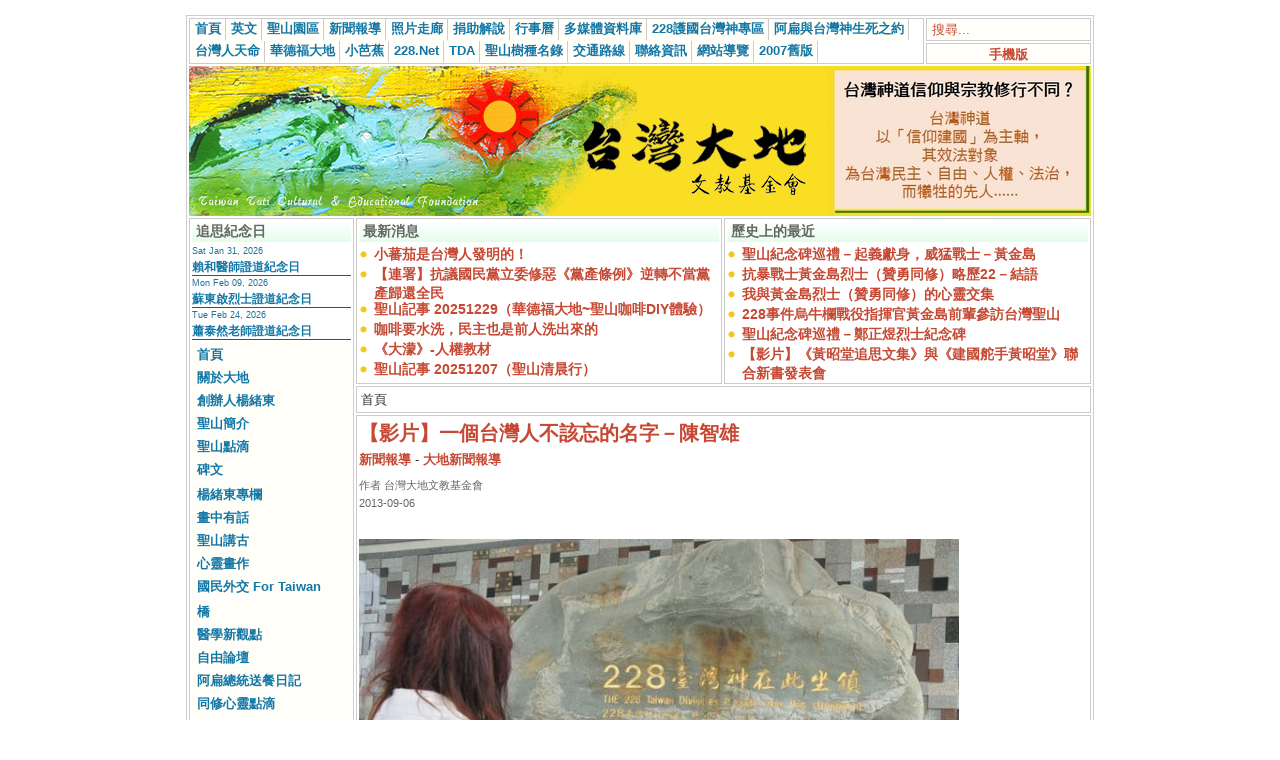

--- FILE ---
content_type: text/html; charset=UTF-8
request_url: https://www.taiwantt.org.tw/tw/index.php?option=com_content&task=view&id=7474&Itemid=1
body_size: 10032
content:
<?xml version="1.0" encoding="utf-8"?><!DOCTYPE html PUBLIC "-//W3C//DTD XHTML 1.0 Transitional//EN" "http://www.w3.org/TR/xhtml1/DTD/xhtml1-transitional.dtd">
<html xmlns="http://www.w3.org/1999/xhtml">
<head>
<meta http-equiv="Content-Type" content="text/html; charset=utf-8" />
<title>【影片】一個台灣人不該忘的名字－陳智雄 - 財團法人台灣大地文教基金會 - 台灣人拜台灣神  不做無根之民</title>
<link rel="canonical" href="http://www.taiwantt.org.tw/tw/index.php?option=com_content&amp;task=view&amp;id=7474&amp;Itemid=1" />
<meta name="title" content="【影片】一個台灣人不該忘的名字－陳智雄" />
<meta name="author" content="贊若" />
<meta name="description" content="財團法人台灣大地文教基金會, 當我們正和家人享用父親節大餐，和爸爸撒嬌的時候，可曾想過50多年前，陳智雄台灣神，拋家棄子，離開他本可大展身手與外交長才的印尼，回到故鄉台灣，只為了實踐「台灣獨立」的理想。" />
<meta name="keywords" content="財團法人台灣大地文教基金會,台灣人拜台灣神,台灣聖山運動,信仰建國228,追思感恩台灣神" />
<meta name="Generator" content="Joomla! - Copyright (C) 2005 - 2006 Open Source Matters. All rights reserved." />
<meta name="robots" content="index, follow" />
<meta property="og:url" content="https://www.taiwantt.org.tw/tw/index.php?option=com_content&amp;task=view&amp;id=7474&amp;Itemid=1" />
<meta property="og:type" content="website" />
<meta property="og:title" content="【影片】一個台灣人不該忘的名字－陳智雄" />
<meta property="og:description" content="當我們正和家人享用父親節大餐，和爸爸撒嬌的時候，可曾想過50多年前，陳智雄台灣神，拋家棄子，離開他本可大展身手與外交長才的印尼，回到故鄉台灣，只為了實踐「台灣獨立」的理想。" />
<meta property="og:image:url" content="https://www.taiwantt.org.tw/tw/images/rsgallery/1385/display/20130624_Jade_180.JPG" />
<meta property="og:image:type" content="JPEG" />
<meta property="og:image:width" content="600" />
<meta property="og:image:height" content="398" />
			<link rel="alternate" type="application/rss+xml" title="財團法人台灣大地文教基金會 - 台灣人拜台灣神  不做無根之民" href="https://www.taiwantt.org.tw/tw/index2.php?option=com_rss&amp;feed=RSS2.0&amp;no_html=1" />
				<link rel="shortcut icon" href="https://www.taiwantt.org.tw/tw/images/favicon.ico" />
	<link rel="alternate" type="application/rss+xml" title="財團法人台灣大地文教基金會" href="http://www.taiwantt.org.tw/tw/index2.php?option=ds-syndicate&version=1&feed_id=1" />
<link href="https://www.taiwantt.org.tw/tw/templates/rhuk_solarflare_ii/css/template_css.css" rel="stylesheet" type="text/css"/>
<script type="text/javascript" src="https://www.taiwantt.org.tw/tw/highslide/highslide.packed.js"></script>
<script type="text/javascript" src="https://www.taiwantt.org.tw/tw/highslide/swfobject.js"></script>
<script type='text/javascript'>
hs.showCredits = false;
function aclick(anchor_id) {
	var a = document.getElementById(anchor_id);
	hs.expand(a);
}
  window.___gcfg = {lang: 'zh-TW'};

  (function() {
    var po = document.createElement('script'); po.type = 'text/javascript'; po.async = true;
    po.src = 'https://apis.google.com/js/plusone.js';
    var s = document.getElementsByTagName('script')[0]; s.parentNode.insertBefore(po, s);
  })();

</script>
</head>
<body>
<div id="fb-root"></div>
<script>(function(d, s, id) {
  var js, fjs = d.getElementsByTagName(s)[0];
  if (d.getElementById(id)) return;
  js = d.createElement(s); js.id = id;
  js.src = "//connect.facebook.net/zh_TW/all.js#xfbml=1";
  fjs.parentNode.insertBefore(js, fjs);
}(document, 'script', 'facebook-jssdk'));</script>
<script>!function(d,s,id){var js,fjs=d.getElementsByTagName(s)[0],p=/^http:/.test(d.location)?'http':'https';if(!d.getElementById(id)){js=d.createElement(s);js.id=id;js.src=p+'://platform.twitter.com/widgets.js';fjs.parentNode.insertBefore(js,fjs);}}(document, 'script', 'twitter-wjs');</script>
<div align="center">
	<table border="0" cellpadding="0" cellspacing="0" width="908">
		<tr>
			<td class="outline">
		  		<div id="buttons_outer">
		  		  <div id="buttons_inner">
						<div id="buttons">
						<ul id="mainlevel-nav"><li><a href="https://www.taiwantt.org.tw/tw/" class="mainlevel-nav" >首頁</a></li><li><a href="https://en.taiwantt.org.tw" target="_blank" class="mainlevel-nav" >英文</a></li><li><a href="https://www.taiwantt.org.tw/tw/index.php?option=com_content&amp;task=blogcategory&amp;id=231&amp;Itemid=188" class="mainlevel-nav" >聖山園區</a></li><li><a href="https://www.taiwantt.org.tw/tw/index.php?option=com_content&amp;task=section&amp;id=1&amp;Itemid=57" class="mainlevel-nav" >新聞報導</a></li><li><a href="https://www.taiwantt.org.tw/tw/index.php?option=com_rsgallery2&amp;Itemid=29" class="mainlevel-nav" >照片走廊</a></li><li><a href="https://www.taiwantt.org.tw/tw/index.php?option=com_wrapper&amp;Itemid=34" class="mainlevel-nav" >捐助解說</a></li><li><a href="https://www.taiwantt.org.tw/tw/index.php?option=com_events&amp;Itemid=30" class="mainlevel-nav" >行事曆</a></li><li><a href="https://www.taiwantt.org.tw/multimedia" target="_blank" class="mainlevel-nav" >多媒體資料庫</a></li><li><a href="https://www.taiwantt.org.tw/tw/index.php?option=com_content&amp;task=view&amp;id=1446&amp;Itemid=93" class="mainlevel-nav" >228護國台灣神專區</a></li><li><a href="https://www.taiwantt.org.tw/tw/index.php?option=com_content&amp;task=view&amp;id=818&amp;Itemid=195" class="mainlevel-nav" >阿扁與台灣神生死之約</a></li><li><a href="http://www.228.net.tw/index.php?option=com_content&amp;task=category&amp;sectionid=7&amp;id=239&amp;Itemid=103" target="_blank" class="mainlevel-nav" >台灣人天命</a></li><li><a href="http://www.motherearth.com.tw/" target="_blank" class="mainlevel-nav" >華德福大地</a></li><li><a href="https://blog.228.net.tw/tda/index.php" target="_blank" class="mainlevel-nav" >小芭蕉</a></li><li><a href="https://www.228.net.tw" target="_blank" class="mainlevel-nav" >228.Net</a></li><li><a href="https://www.taiwantda.org.tw/" target="_blank" class="mainlevel-nav" >TDA</a></li><li><a href="https://www.taiwantt.org.tw/plants/web/viewer.html" target="_blank" class="mainlevel-nav" >聖山樹種名錄</a></li><li><a href="https://www.taiwantt.org.tw/tw/index.php?option=com_content&amp;task=view&amp;id=769&amp;Itemid=85" class="mainlevel-nav" >交通路線</a></li><li><a href="https://www.taiwantt.org.tw/tw/index.php?option=com_content&amp;task=view&amp;id=768&amp;Itemid=84" class="mainlevel-nav" >聯絡資訊</a></li><li><a href="https://www.taiwantt.org.tw/tw/index.php?option=com_content&amp;task=view&amp;id=809&amp;Itemid=86" class="mainlevel-nav" >網站導覽</a></li><li><a href="https://www.taiwantt.org.tw/taiwantt/" target="_blank" class="mainlevel-nav" >2007舊版</a></li></ul>						</div>
					</div>
		  		</div>
		  		<div id="search_outer">
		  		  <div id="search_inner">
		  		  
<form action="index.php?option=com_search" method="get">
	<div class="search">
		<input name="searchword" id="mod_search_searchword" maxlength="20" alt="search" class="inputbox" type="text" size="20" value="搜尋..."  onblur="if(this.value=='') this.value='搜尋...';" onfocus="if(this.value=='搜尋...') this.value='';" />	</div>

	<input type="hidden" name="option" value="com_search" />
	<input type="hidden" name="Itemid" value="" />	
</form>		  		  </div>
		  		</div>
								<br /><img src="https://www.taiwantt.org.tw/tw/templates/rhuk_solarflare_ii/images/spacer.png" alt="" title="spacer" border="0" height="2" width="100" /><br />
		  		<div id="mobile_outer">
		  		  <div id="mobile_inner">
		  		  <center>
<div style="padding: 3px 0pt 0pt;"><a href="https://www.taiwantt.org.tw/tw/index.php?mode_switch=mobile" title="財團法人台灣大地文教基金會 - 手機版">手機版</a></div>
</center>		  		  </div>
		  		</div>
						  		<div class="clr"></div>
		  		<div id="header_outer">
		  			<div id="header">
		  			</div>
		  			<div id="header_separator">
		  			</div>
		  			<div id="top_outer">
						<div id="top_inner">
								<div class="moduletable">
			<div id="ad-graph"><a href="https://www.taiwantt.org.tw/tw/index.php?option=com_banners&amp;task=click&amp;bid=10" target="_blank"><img src="https://www.taiwantt.org.tw/tw/images/banners/20220627-04.jpg" border="0" alt="Advertisement" /></a></div>		</div>
								 </div>
				  </div>
		  		</div>
		  		<div class="clr"></div>
		  		<div id="left_outer">
		  			<div id="left_inner">
		  					<div class="moduletable">
							<h3>
					追思紀念日				</h3>
				<link href="https://www.taiwantt.org.tw/tw/modules/mod_events_latest.css" rel="stylesheet" type="text/css" />
<table class="mod_events_latest_table" width="100%" border="0" cellspacing="0" cellpadding="0" align="center"><tr><td class="mod_events_latest_first"><span class="mod_events_latest_date">Sat Jan 31, 2026</span><br/><span class="mod_events_latest_content"><a href="https://www.taiwantt.org.tw/tw/index.php?option=com_events&amp;task=view_detail&amp;agid=228&amp;year=2026&amp;month=01&amp;day=31&amp;Itemid=30&amp;catids=42|36|37">賴和醫師證道紀念日</a></span></td></tr>
<tr><td class="mod_events_latest"><span class="mod_events_latest_date">Mon Feb 09, 2026</span><br/><span class="mod_events_latest_content"><a href="https://www.taiwantt.org.tw/tw/index.php?option=com_events&amp;task=view_detail&amp;agid=476&amp;year=2026&amp;month=02&amp;day=09&amp;Itemid=30&amp;catids=42|36|37">蘇東啟烈士證道紀念日</a></span></td></tr>
<tr><td class="mod_events_latest"><span class="mod_events_latest_date">Tue Feb 24, 2026</span><br/><span class="mod_events_latest_content"><a href="https://www.taiwantt.org.tw/tw/index.php?option=com_events&amp;task=view_detail&amp;agid=547&amp;year=2026&amp;month=02&amp;day=24&amp;Itemid=30&amp;catids=42|36|37">蕭泰然老師證道紀念日</a></span></td></tr>
</table>
		</div>
				<div class="moduletable">
			
<table width="100%" border="0" cellpadding="0" cellspacing="0">
<tr align="left"><td><a href="https://www.taiwantt.org.tw/tw/index.php?option=com_frontpage&amp;Itemid=202" class="mainlevel" >首頁</a></td></tr>
<tr align="left"><td><a href="https://www.taiwantt.org.tw/tw/index.php?option=com_content&amp;task=blogcategory&amp;id=288&amp;Itemid=203" class="mainlevel" >關於大地</a></td></tr>
<tr align="left"><td><a href="https://www.taiwantt.org.tw/tw/index.php?option=com_content&amp;task=view&amp;id=21020&amp;Itemid=204" class="mainlevel" >創辦人楊緒東</a></td></tr>
<tr align="left"><td><a href="https://www.taiwantt.org.tw/tw/index.php?option=com_content&amp;task=blogcategory&amp;id=231&amp;Itemid=186" class="mainlevel" >聖山簡介</a></td></tr>
<tr align="left"><td><a href="https://www.taiwantt.org.tw/tw/index.php?option=com_content&amp;task=blogcategory&amp;id=49&amp;Itemid=175" class="mainlevel" >聖山點滴</a></td></tr>
<tr align="left"><td><a href="https://www.taiwantt.org.tw/tw/index.php?option=com_content&amp;task=category&amp;sectionid=10&amp;id=227&amp;Itemid=180" class="mainlevel" >碑文</a></td></tr>
</table>		</div>
				<div class="moduletable">
			
<table width="100%" border="0" cellpadding="0" cellspacing="0">
<tr align="left"><td><a href="https://www.taiwantt.org.tw/tw/index.php?option=com_content&amp;task=category&amp;sectionid=1&amp;id=31&amp;Itemid=79" class="mainlevel" >楊緒東專欄</a></td></tr>
<tr align="left"><td><a href="https://www.taiwantt.org.tw/tw/index.php?option=com_content&amp;task=blogcategory&amp;id=46&amp;Itemid=98" class="mainlevel" >畫中有話</a></td></tr>
<tr align="left"><td><a href="https://www.taiwantt.org.tw/tw/index.php?option=com_content&amp;task=blogcategory&amp;id=47&amp;Itemid=99" class="mainlevel" >聖山講古</a></td></tr>
<tr align="left"><td><a href="https://www.taiwantt.org.tw/yang-painting/" target="_blank" class="mainlevel" >心靈畫作</a></td></tr>
<tr align="left"><td><a href="https://www.taiwantt.org.tw/tw/index.php?option=com_content&amp;task=view&amp;id=8045&amp;Itemid=174" class="mainlevel" >國民外交 For Taiwan</a></td></tr>
</table>		</div>
				<div class="moduletable">
			
<table width="100%" border="0" cellpadding="0" cellspacing="0">
<tr align="left"><td><a href="https://www.taiwantt.org.tw/tw/index.php?option=com_content&amp;task=blogcategory&amp;id=282&amp;Itemid=196" class="mainlevel" >橋</a></td></tr>
<tr align="left"><td><a href="https://www.taiwantt.org.tw/tw/index.php?option=com_content&amp;task=category&amp;sectionid=10&amp;id=284&amp;Itemid=201" class="mainlevel" >醫學新觀點</a></td></tr>
<tr align="left"><td><a href="https://www.taiwantt.org.tw/tw/index.php?option=com_content&amp;task=category&amp;sectionid=1&amp;id=32&amp;Itemid=191" class="mainlevel" >自由論壇</a></td></tr>
<tr align="left"><td><a href="https://www.taiwantt.org.tw/tw/index.php?option=com_content&amp;task=category&amp;sectionid=1&amp;id=166&amp;Itemid=163" class="mainlevel" >阿扁總統送餐日記</a></td></tr>
<tr align="left"><td><a href="https://www.taiwantt.org.tw/tw/index.php?option=com_content&amp;task=blogcategory&amp;id=48&amp;Itemid=168" class="mainlevel" >同修心靈點滴</a></td></tr>
<tr align="left"><td><a href="https://www.taiwantt.org.tw/tw/index.php?option=com_content&amp;task=view&amp;id=5846&amp;Itemid=170" class="mainlevel" >會刊</a></td></tr>
<tr align="left"><td><a href="https://www.taiwantt.org.tw/tw/index.php?option=com_docman&amp;Itemid=87" class="mainlevel" >點播站</a></td></tr>
<tr align="left"><td><a href="https://www.taiwantt.org.tw/tw/index.php?option=com_wrapper&amp;Itemid=46" class="mainlevel" >音樂欣賞</a></td></tr>
</table>		</div>
				<div class="moduletable">
			
<table width="100%" border="0" cellpadding="0" cellspacing="0">
<tr align="left"><td><a href="https://www.taiwantt.org.tw/tw/index.php?option=com_content&amp;task=view&amp;id=593&amp;Itemid=179" class="mainlevel" >網路皈道</a></td></tr>
<tr align="left"><td><a href="https://www.taiwantt.org.tw/tw/index.php?option=com_easybook&amp;Itemid=58" class="mainlevel" >留言版</a></td></tr>
</table>		</div>
				<div class="moduletable">
			
<table width="100%" border="0" cellpadding="0" cellspacing="0">
<tr align="left"><td><a href="https://www.taiwantt.org.tw/tw/index.php?option=com_content&amp;task=view&amp;id=5850&amp;Itemid=162" class="mainlevel" >電子書</a></td></tr>
<tr align="left"><td><a href="https://www.taiwantt.org.tw/tw/index.php?option=com_content&amp;task=section&amp;id=11&amp;Itemid=164" class="mainlevel" >科學的宗教宇宙觀</a></td></tr>
<tr align="left"><td><a href="https://www.taiwantt.org.tw/tw/index.php?option=com_content&amp;task=section&amp;id=12&amp;Itemid=169" class="mainlevel" >天真法語</a></td></tr>
<tr align="left"><td><a href="https://www.taiwantt.org.tw/tw/index.php?option=com_content&amp;task=view&amp;id=12&amp;Itemid=52" class="mainlevel" >2001~近年活動回顧</a></td></tr>
<tr align="left"><td><a href="https://www.taiwantt.org.tw/tw/index.php?option=com_weblinks&amp;Itemid=23" class="mainlevel" >好站連結</a></td></tr>
</table>		</div>
				<div class="moduletable">
			<center><a target="_blank" href="https://www.taiwantt.org.tw/tw/index.php?option=com_content&amp;task=view&amp;id=113&amp;Itemid=57"><img title="拜台灣神" alt="" src="https://www.taiwantt.org.tw/tw/images/pictures/2008/20080415.jpg" width="160" height="160" border="0" /></a></center>		</div>
				<div class="moduletable">
			<center><a href="https://www.taiwantt.org.tw/tw/index.php?option=com_content&amp;task=view&amp;id=3142&amp;Itemid=1" title="【保護圖博的「吽」】網路串聯活動 (附貼紙及語法)  - Free Tibet - Hong~"><img src="https://www.taiwantt.org.tw/tw/images/pictures/2011/03/20110310.png" title="【保護圖博的「吽」】網路串聯活動 (附貼紙及語法) " alt="" width="160" height="102" border="0" /></a></center>		</div>
				<div class="moduletable">
			<center><a target="_blank" href="https://www.taiwantt.org.tw/tw/index.php?option=com_content&amp;task=view&amp;id=1764&amp;Itemid=57"><img title="阿扁們" alt="" src="https://www.taiwantt.org.tw/tw/images/pictures/2010/01/a_bian_casters.jpg" width="160" border="0" /></a></center>		</div>
				<div class="moduletable">
							<h3>
					RSS 訂閱				</h3>
				<div class="syndicate">
			<div align="center">
			<a href="https://www.taiwantt.org.tw/tw/index.php?option=com_rss&amp;feed=RSS0.91&amp;no_html=1">
				<img src="https://www.taiwantt.org.tw/tw/images/M_images/rss091.gif"  alt="RSS 0.91" name="RSS091" align="middle" border="0" /></a>
		</div>
				<div align="center">
			<a href="https://www.taiwantt.org.tw/tw/index.php?option=com_rss&amp;feed=RSS1.0&amp;no_html=1">
				<img src="https://www.taiwantt.org.tw/tw/images/M_images/rss10.gif"  alt="RSS 1.0" name="RSS10" align="middle" border="0" /></a>
		</div>
				<div align="center">
			<a href="https://www.taiwantt.org.tw/tw/index.php?option=com_rss&amp;feed=RSS2.0&amp;no_html=1">
				<img src="https://www.taiwantt.org.tw/tw/images/M_images/rss20.gif"  alt="RSS 2.0" name="RSS20" align="middle" border="0" /></a>
		</div>
				<div align="center">
			<a href="https://www.taiwantt.org.tw/tw/index.php?option=com_rss&amp;feed=ATOM0.3&amp;no_html=1">
				<img src="https://www.taiwantt.org.tw/tw/images/M_images/atom03.gif"  alt="ATOM 0.3" name="ATOM03" align="middle" border="0" /></a>
		</div>
				<div align="center">
			<a href="https://www.taiwantt.org.tw/tw/index.php?option=com_rss&amp;feed=OPML&amp;no_html=1">
				<img src="https://www.taiwantt.org.tw/tw/images/M_images/opml.png"  alt="OPML" name="OPML" align="middle" border="0" /></a>
		</div>
		</div>		</div>
				<div class="moduletable">
							<h3>
					搜尋				</h3>
				
<form action="index.php?option=com_search" method="get">
	<div class="search">
		<input name="searchword" id="mod_search_searchword" maxlength="20" alt="search" class="inputbox" type="text" size="20" value="搜尋..."  onblur="if(this.value=='') this.value='搜尋...';" onfocus="if(this.value=='搜尋...') this.value='';" /><input type="submit" value="搜尋" class="button"/>	</div>

	<input type="hidden" name="option" value="com_search" />
	<input type="hidden" name="Itemid" value="" />	
</form>		</div>
				<div class="moduletable">
							<h3>
					誰在線上				</h3>
				我們有 4 位訪客在線上		</div>
				<div class="moduletable">
							<h3>
					統計(自20080101)				</h3>
				<strong>訪客:</strong> 224589601
		</div>
				  			<div class="moduletable"></div>
		  			</div>
		  		</div>
		  		<div id="content_outer">
					<div id="content_inner">
							  			<table border="0" cellpadding="0" cellspacing="0" width="100%" class="content_table">
						<tr valign="top">
							<td width="99%">
								<table border="0" cellpadding="0" cellspacing="0" width="100%" class="content_table">

																	<tr valign="top">
														  						<td width="50%">
				  							<div class="user1_inner">
				  									<div class="moduletable">
							<h3>
					最新消息				</h3>
				<ul class="latestnews">
		<li class="latestnews">
			<a href="https://www.taiwantt.org.tw/tw/index.php?option=com_content&amp;task=view&amp;id=21148&amp;Itemid=57" class="latestnews">
			小蕃茄是台灣人發明的！</a>
		</li>
				<li class="latestnews">
			<a href="https://www.taiwantt.org.tw/tw/index.php?option=com_content&amp;task=view&amp;id=21146&amp;Itemid=57" class="latestnews">
			【連署】抗議國民黨立委修惡《黨產條例》逆轉不當黨產歸還全民</a>
		</li>
				<li class="latestnews">
			<a href="https://www.taiwantt.org.tw/tw/index.php?option=com_content&amp;task=view&amp;id=21144&amp;Itemid=57" class="latestnews">
			聖山記事 20251229（華德福大地~聖山咖啡DIY體驗）</a>
		</li>
				<li class="latestnews">
			<a href="https://www.taiwantt.org.tw/tw/index.php?option=com_content&amp;task=view&amp;id=21143&amp;Itemid=57" class="latestnews">
			咖啡要水洗，民主也是前人洗出來的</a>
		</li>
				<li class="latestnews">
			<a href="https://www.taiwantt.org.tw/tw/index.php?option=com_content&amp;task=view&amp;id=21141&amp;Itemid=57" class="latestnews">
			《大濛》-人權教材</a>
		</li>
				<li class="latestnews">
			<a href="https://www.taiwantt.org.tw/tw/index.php?option=com_content&amp;task=view&amp;id=21140&amp;Itemid=57" class="latestnews">
			聖山記事 20251207（聖山清晨行）</a>
		</li>
		</ul>		</div>
						  							</div>
				  						</td>
				  																	<td width="2">
												<img src="https://www.taiwantt.org.tw/tw/templates/rhuk_solarflare_ii/images/spacer.png" alt="" title="spacer" border="0" height="10" width="2" />
											</td>
														  						<td width="50%">
				  							<div class="user2_inner">
				  									<div class="moduletable">
							<h3>
					歷史上的最近				</h3>
				<ul class="latestnews">
		<li class="latestnews">
			<a href="https://www.taiwantt.org.tw/tw/index.php?option=com_content&amp;task=view&amp;id=19794&amp;Itemid=57" class="latestnews">
			聖山紀念碑巡禮－起義獻身，威猛戰士－黃金島</a>
		</li>
				<li class="latestnews">
			<a href="https://www.taiwantt.org.tw/tw/index.php?option=com_content&amp;task=view&amp;id=19812&amp;Itemid=57" class="latestnews">
			抗暴戰士黃金島烈士（贊勇同修）略歷22－結語</a>
		</li>
				<li class="latestnews">
			<a href="https://www.taiwantt.org.tw/tw/index.php?option=com_content&amp;task=view&amp;id=19723&amp;Itemid=57" class="latestnews">
			我與黃金島烈士（贊勇同修）的心靈交集</a>
		</li>
				<li class="latestnews">
			<a href="https://www.taiwantt.org.tw/tw/index.php?option=com_content&amp;task=view&amp;id=8087&amp;Itemid=57" class="latestnews">
			228事件烏牛欄戰役指揮官黃金島前輩參訪台灣聖山</a>
		</li>
				<li class="latestnews">
			<a href="https://www.taiwantt.org.tw/tw/index.php?option=com_content&amp;task=view&amp;id=17193&amp;Itemid=57" class="latestnews">
			聖山紀念碑巡禮－鄭正煜烈士紀念碑</a>
		</li>
				<li class="latestnews">
			<a href="https://www.taiwantt.org.tw/tw/index.php?option=com_content&amp;task=view&amp;id=5184&amp;Itemid=57" class="latestnews">
			【影片】《黃昭堂追思文集》與《建國舵手黃昭堂》聯合新書發表會</a>
		</li>
		</ul>		</div>
						  							</div>
				  						</td>
				  															</tr>
									<tr>
										<td colspan="3">
											<img src="https://www.taiwantt.org.tw/tw/templates/rhuk_solarflare_ii_ad/images/spacer.png" alt="" title="spacer" border="0" height="2" width="100" /><br />
										</td>
									</tr>
																									<tr>
									<td colspan="3">
										<div id="pathway_text">
										<span class="pathway">首頁 </span>										</div>
									</td>
								</tr>
								<tr>
									<td colspan="3" class="body_outer">
				  					 					<!--pda-->
							<table class="contentpaneopen">
			<tr>
								<td class="contentheading" width="100%">
					【影片】一個台灣人不該忘的名字－陳智雄									</td>
							</tr>
			</table>
			
		<table class="contentpaneopen">
					<tr>
				<td>
							<span class="article_section">
					<a href="https://www.taiwantt.org.tw/tw/index.php?option=com_content&amp;task=section&amp;id=1&amp;Itemid=57">新聞報導</a> - 				</span>
						<span class="article_category">
				<a href="https://www.taiwantt.org.tw/tw/index.php?option=com_content&amp;task=category&amp;sectionid=1&amp;id=40&amp;Itemid=57">大地新聞報導</a>			</span>
							</td>
			</tr>
					<tr>
				<td width="70%" align="left" valign="top" colspan="2">
					<span class="small">
						 作者 台灣大地文教基金會					</span>
					&nbsp;&nbsp;
				</td>
			</tr>
						<tr>
				<td valign="top" colspan="2" class="createdate">
					2013-09-06				</td>
			</tr>
					<tr>
			<td valign="top" colspan="2" class="pdacontent">
				<p><a href="https://www.taiwantt.org.tw/tw/index.php?option=com_rsgallery2&amp;Itemid=29&amp;catid=1385&amp;limit=20&amp;limitstart=160" target="_blank"><img width="600" height="398" src="https://www.taiwantt.org.tw/tw/images/rsgallery/1385/display/20130624_Jade_180.JPG" alt="" /></a><br />
<span style="color: rgb(128, 128, 128);">點擊上圖可看</span><a href="https://www.taiwantt.org.tw/tw/index.php?option=com_rsgallery2&amp;Itemid=29&amp;catid=1385&amp;limit=20&amp;limitstart=160" target="_blank"><span style="color: rgb(128, 128, 128);">更多照片</span></a></p>
<p><iframe width="600" height="368" frameborder="0" src="//www.youtube.com/embed/VqjKJJ-khXo" allowfullscreen=""></iframe></p>
<p style="text-align: justify;">絕大部分的台灣人對「<a href="https://www.taiwantt.org.tw/tw/index.php?option=com_content&amp;task=view&amp;id=1328&amp;Itemid=1" target="_blank">陳智雄</a>」這名字也許非常陌生，但他卻是1960年代為台灣獨立而奮鬥，最終證道犧牲者。<br />
<br />
當我們正和家人享用父親節大餐，和爸爸撒嬌的時候，可曾想過50多年前，陳智雄台灣神，拋家棄子，離開他本可大展身手與外交長才的印尼，回到故鄉台灣，只為了實踐「台灣獨立」的理想。最終被以非人道的方式－把人裝在外交包裹從日本寄回台灣，於1963年被以叛亂罪槍斃。死前被砍斷腳踝仍高呼「台灣獨立萬歲」！在觀賞描述蘇格蘭民族英雄Willian Wallace的電影－英雄本色時，最後一幕，主角被處以五馬分屍極刑仍喊出FREEDOM，我們潸然掉淚。對陳智雄的事蹟，台灣人應更能體會與動容。<br />
<br />
今年初陳智雄之女陳雅芳，有機會回到台灣，想找尋爸爸的故事，看看爸爸的故鄉，到底是一個什麼樣的地方？讓他父親甘願放下妻兒家庭，做一件明知危險且成功機率不大的理想。透過日本友人多田惠先生的聯絡，我們和雅芳取得聯繫，帶他到台灣聖山－生態教育園區參訪。那天早上，跑了三個地方的花市，只為買一束純白色的桔梗花，如同陳智雄的心志般純粹，桔梗花如同鈴鐺的花形，警醒著台灣人，在殖民政權下，我們沒有真正的民主和自由。雅芳到了紀念碑時，邊哭邊述說她對父親的思念和望父親與同在天國的弟弟（陳智雄么子於今年過世）能看護著大家。我看這雅芳在望著其父照片時，如同小女孩般咬著手指，她是多麼渴望父愛，多麼希望其父能伴她成長，為她覆上結婚禮服的白紗。同時她也多麼怨懟其父的狠心，放下了她和家庭。她如此的矛盾與不解，久久不能釋懷，這怨懟和疑問也伴隨著她的成長和一次又一次的找尋。在白色恐怖下，台灣的家人哪能告訴她殘酷的真相，為的是保護她，直到1978年才知道父親已經因政治問題被國民黨政權槍斃。而後又一直到今年初，雅芳才拿到遲了50年的遺書，看到父親臨死前仍託付吳振南博士代為照顧其遺孤，知道爸爸沒有忘記她們，沒有棄她不顧，仍然深愛著她和家人。此時，對於父親的怨才慢慢化解，但她仍不知道父親是一個什麼樣的人？<br />
<br />
透過陳智雄烈士生前的獄友描述和台灣大地文教基金會志工的轉述，知道她的爸爸不是一個無情無義的人，她的爸爸是一個偉大的人。會離開她，是因為遠在赤道北端的家鄉，遭受國民黨政權的殘害，228事件、三月大屠殺與之後的白色恐怖都讓這個島上的人民如驚弓之鳥，深怕一句錯話或一個政治不正確，就足以把人關進大牢、槍斃處決。最根本的問題在於台灣不是一個獨立的國家，她父親奮鬥的目標便是喚醒台灣人的意識，建立獨立民主的國家。原本他可以被國民黨政權招安，甚至在政府機關供職，關進黑牢後若乖乖交代，也不致被判死刑。但陳智雄不改其志，堅持台灣人的骨氣和尊嚴，不為自己不見容當局的政治主張辯護，只因為他認為這是對的事情，也是對台灣未來的國家想像。鼓舞同在黑牢的獄友，而這政權何其殘酷，將生前和死後的樣貌拍照存證，又扣押了50年的遺書。吳振南博士怎麼會知道陳智雄烈士在世上仍有孩子託其照顧？雅芳又怎麼會知道父親就義前仍心中掛念著她。這一切的人間悲劇，兇手是早已不存在的中華民國和如罪犯般的國民黨政權。<br />
<br />
雅芳告訴我們，她還記得和爸爸相處的最後一個小時，她爸爸帶著她去動物園，送她一個洋娃娃與綠色的洋裝。那是一個濕熱的熱帶午後，下過雨的濕潤空氣塞滿了整個記憶，但怎麼都想不起來被爸爸抱起包覆的安全感，就這麼一直追、一直跑、跑呀跑著來到了台灣，來到了聖山，來到了香蕉、椰子和鳳梨的綠色之島，跑呀跑著，結婚、生子，後來也當了阿嬤，但在我眼中看到的，仍是那個穿著綠色洋裝，一手摟著洋娃娃，另一手挽著爸爸的手，和爸爸一起到動物園看猴子大象的小女孩。<br />
<br />
離開的那天上午，台中下著雨，我安慰著雅芳：離別總是會下雨，按照台灣的習俗，親人必須替將遠行的遊子買好車票，並送到月台，這表示我們在不久的將來仍會見面。而台中車站已經百年歷史，這車站的一景一物其實沒有太大的改變，也許50多年前的某天，陳智雄也站在相同的地方，望著即將開來的火車，想著台灣，也想著妳。上天已經替我們流淚，我們要笑著，直到台灣建國的那天。<br />
<br />
雅芳答應她爸爸，也要為台灣做點什麼。我想告訴她：如同遺書上第一句「我是為台灣人而死」，從今以後，因為有陳智雄的就義證道，讓這有限的生命，要繼續為台灣而生。<br />
<br />
陳智雄，父親節快樂！</p>
<p style="text-align: justify;"><br />
<strong>延伸閱讀：</strong><br />
<a target="_blank" href="https://www.taiwantt.org.tw/tw/index.php?option=com_content&amp;task=view&amp;id=1328&amp;Itemid=1">生是台灣人，死是台灣魂－陳智雄</a><br />
<a target="_blank" href="https://www.taiwantt.org.tw/tw/index.php?option=com_content&amp;task=view&amp;id=7237&amp;Itemid=1">台灣神陳智雄之女 Vonny Chen（陳雅芳）聖山巡禮</a><br />
<a target="_blank" href="https://www.taiwantt.org.tw/tw/index.php?option=com_content&amp;task=view&amp;id=7250&amp;Itemid=57">紀念台獨第一烈士陳智雄 就義50年記者會</a><br />
<a target="_blank" href="https://www.taiwantt.org.tw/tw/index.php?option=com_content&amp;task=view&amp;id=7252&amp;Itemid=168">紀念台獨第一烈士陳智雄 就義50年記者會後記</a></p><hr><div class="ultimatesbplugin_bottom"><strong>分享：<strong><a rel="nofollow" onclick="window.open('https://www.facebook.com/sharer.php?u=' + encodeURIComponent('https://www.taiwantt.org.tw/tw/index.php?option=com_content&amp;task=view&amp;id=7474&amp;Itemid=57') + '&amp;t=' + encodeURIComponent('【影片】一個台灣人不該忘的名字－陳智雄') + ''); return false;" href="https://www.facebook.com/" title="Facebook!" target="_blank"><img height="18px" width="18px" src="https://www.taiwantt.org.tw/tw/mambots/content/usbp_images/glossy/facebook.png" alt="Facebook!" title="Facebook!" /></a> <a rel="nofollow" onclick="window.open('https://www.plurk.com/?qualifier=shares&amp;status=' + encodeURIComponent('https://www.taiwantt.org.tw/tw/index.php?option=com_content&amp;task=view&amp;id=7474&amp;Itemid=57') + ' (' + encodeURIComponent('【影片】一個台灣人不該忘的名字－陳智雄') + ')'); return false;" href="https://www.plurk.com/" title="Plurk!" target="_blank"><img height="18px" width="18px" src="https://www.taiwantt.org.tw/tw/mambots/content/usbp_images/glossy/plurk.png" alt="Plurk!" title="Plurk!" /></a> <a rel="nofollow" onclick="window.open('https://line.naver.jp/R/msg/text/?' + encodeURIComponent('【影片】一個台灣人不該忘的名字－陳智雄') + '%0D%0A' + encodeURIComponent('https://www.taiwantt.org.tw/tw/index.php?option=com_content&amp;task=view&amp;id=7474&amp;Itemid=57') + ''); return false;" href="https://line.naver.jp/" title="LINE send!" target="_blank"><img height="18px" width="18px" src="https://www.taiwantt.org.tw/tw/mambots/content/usbp_images/glossy/line.png" alt="LINE send!" title="LINE send!" /></a>&nbsp;&nbsp;<div class="fb-like" data-href="https://www.taiwantt.org.tw/tw/index.php?option=com_content&amp;task=view&amp;id=7474&amp;Itemid=57" data-width="" layout="button_count" action="like" data-show-faces="false" data-send="false"></div>&nbsp;&nbsp;<a href="https://twitter.com/share" class="twitter-share-button" data-count="horizontal" data-text="台灣大地文教基金會 - 【影片】一個台灣人不該忘的名字－陳智雄 - 當我們正和家人享用父親節大餐，和爸爸撒嬌的時候，可曾想過50多年前，陳智雄台灣神，拋家棄子，離開他本可大展身手與外交長才的印尼，回到故鄉台灣，只為了實踐「台灣獨..." data-url="https://www.taiwantt.org.tw/tw/index.php?option=com_content&amp;task=view&amp;id=7474&amp;Itemid=57" data-lang="zh-tw" data-size="medium">Tweet</a></div>			</td>
		</tr>
					<tr>
				<td colspan="2" align="left" class="modifydate">
					最後更新 ( 2013-09-06 )
				</td>
			</tr>
					</table>

		<span class="article_seperator">&nbsp;</span>

					<table align="center" style="margin-top: 25px;">
			<tr>
									<th class="pagenav_prev">
						<a href="https://www.taiwantt.org.tw/tw/index.php?option=com_content&amp;task=view&amp;id=7596&amp;Itemid=1">
							&lt; 前一個</a>
					</th>
										<td width="50">&nbsp;

					</td>
										<th class="pagenav_next">
						<a href="https://www.taiwantt.org.tw/tw/index.php?option=com_content&amp;task=view&amp;id=7560&amp;Itemid=1">
							下一個 &gt;</a>
					</th>
								</tr>
			</table>
						<div class="back_button">
			<a href='javascript:history.go(-1)'>
			     [返回]</a>
			</div>
							<!--pda-->
													</td>
								</tr>
								</table>


							</td>
							
						</tr>
						</table>
		  		</div>
		  	</div>
		  </td>
	  </tr>
  </table>
</div>
<div align="center">
	&copy; 2026 財團法人台灣大地文教基金會 - 台灣人拜台灣神  不做無根之民</div>

<div align="center">
	<a href="https://www.joomla.org">Joomla!</a>是基於GNU/GPL授權的自由軟體. 中文版本由<a href="https://www.joomla.org.tw">TaiwanJoomla</a>製作.</div></body>
</html>
<!-- 1768952495 -->